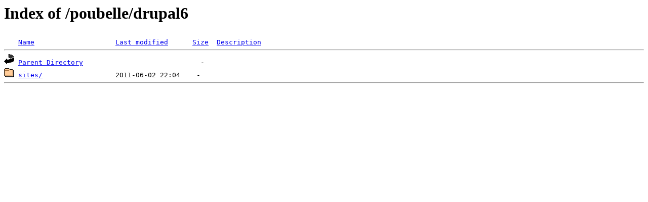

--- FILE ---
content_type: text/html;charset=ISO-8859-1
request_url: https://guildepolytech.net/poubelle/drupal6/?C=S;O=A
body_size: 281
content:
<!DOCTYPE HTML PUBLIC "-//W3C//DTD HTML 3.2 Final//EN">
<html>
 <head>
  <title>Index of /poubelle/drupal6</title>
 </head>
 <body>
<h1>Index of /poubelle/drupal6</h1>
<pre><img src="/__ovh_icons/blank.gif" alt="Icon "> <a href="?C=N;O=A">Name</a>                    <a href="?C=M;O=A">Last modified</a>      <a href="?C=S;O=D">Size</a>  <a href="?C=D;O=A">Description</a><hr><img src="/__ovh_icons/back.gif" alt="[PARENTDIR]"> <a href="/poubelle/">Parent Directory</a>                             -   
<img src="/__ovh_icons/folder.gif" alt="[DIR]"> <a href="sites/">sites/</a>                  2011-06-02 22:04    -   
<hr></pre>
</body></html>
